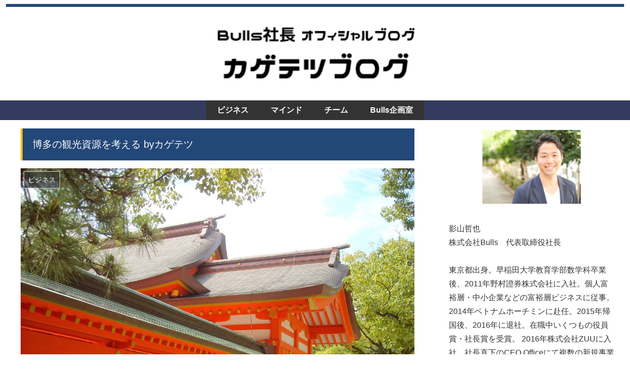

--- FILE ---
content_type: text/html; charset=UTF-8
request_url: https://kagetetsu.com/hakata-tourism-resources/
body_size: 15469
content:
<!doctype html>
<html lang="ja">

<head>
<meta charset="utf-8">
<meta http-equiv="X-UA-Compatible" content="IE=edge">
<meta name="viewport" content="width=device-width, initial-scale=1.0, viewport-fit=cover"/>
  
  


<title>博多の観光資源を考える byカゲテツ | カゲテツブログ</title>
<meta name='robots' content='max-image-preview:large' />

<!-- All in One SEO Pack 3.2.10 によって Michael Torbert の Semper Fi Web Designob_start_detected [-1,-1] -->
<link rel="canonical" href="https://kagetetsu.com/hakata-tourism-resources/" />
<meta property="og:type" content="article" />
<meta property="og:title" content="博多の観光資源を考える byカゲテツ | カゲテツブログ" />
<meta property="og:description" content="博多というと、皆さんなら何を思い浮かべますか？ 「モツ鍋」「博多ラーメン」「うどん」などの、食べ物をあげる人が多いのではないでしょうか。 観光地でいうと、太宰府天満宮とかですかね？ 博多の人に聞いても、皆さん口を揃えて「博多は観光資源がない」と言います。 果たして、これは本当なのでしょうか？ ホテル1件目が博多になりそうということもあり、最近行くことが多いのですが、先日は博多の街を3時間くらい歩き" />
<meta property="og:url" content="https://kagetetsu.com/hakata-tourism-resources/" />
<meta property="og:site_name" content="カゲテツブログ" />
<meta property="og:image" content="https://kagetetsu.com/wp-content/uploads/2019/12/sumiyoshi-shrine-863975_1280-1024x768.jpg" />
<meta property="fb:app_id" content="2391716697581359" />
<meta property="article:published_time" content="2019-12-04T23:00:17Z" />
<meta property="article:modified_time" content="2019-12-05T12:54:08Z" />
<meta property="og:image:secure_url" content="https://kagetetsu.com/wp-content/uploads/2019/12/sumiyoshi-shrine-863975_1280-1024x768.jpg" />
<meta name="twitter:card" content="summary_large_image" />
<meta name="twitter:site" content="@tetsuya_Bulls" />
<meta name="twitter:domain" content="kagetetsu.com" />
<meta name="twitter:title" content="博多の観光資源を考える byカゲテツ | カゲテツブログ" />
<meta name="twitter:description" content="博多というと、皆さんなら何を思い浮かべますか？ 「モツ鍋」「博多ラーメン」「うどん」などの、食べ物をあげる人が多いのではないでしょうか。 観光地でいうと、太宰府天満宮とかですかね？ 博多の人に聞いても、皆さん口を揃えて「博多は観光資源がない」と言います。 果たして、これは本当なのでしょうか？ ホテル1件目が博多になりそうということもあり、最近行くことが多いのですが、先日は博多の街を3時間くらい歩き" />
<meta name="twitter:image" content="https://kagetetsu.com/wp-content/uploads/2019/12/sumiyoshi-shrine-863975_1280-1024x768.jpg" />
			<script >
				window.ga=window.ga||function(){(ga.q=ga.q||[]).push(arguments)};ga.l=+new Date;
				ga('create', 'UA-144644497-1', { 'cookieDomain': 'kagetetsu.com' } );
				// Plugins
				
				ga('send', 'pageview');
			</script>
			<script async src="https://www.google-analytics.com/analytics.js"></script>
			<!-- All in One SEO Pack -->
<link rel='dns-prefetch' href='//ajax.googleapis.com' />
<link rel='dns-prefetch' href='//cdnjs.cloudflare.com' />
<link rel='dns-prefetch' href='//s.w.org' />
<link rel="alternate" type="application/rss+xml" title="カゲテツブログ &raquo; フィード" href="https://kagetetsu.com/feed/" />
<link rel="alternate" type="application/rss+xml" title="カゲテツブログ &raquo; コメントフィード" href="https://kagetetsu.com/comments/feed/" />
<link rel="alternate" type="application/rss+xml" title="カゲテツブログ &raquo; 博多の観光資源を考える byカゲテツ のコメントのフィード" href="https://kagetetsu.com/hakata-tourism-resources/feed/" />
<link rel='stylesheet' id='cocoon-style-css'  href='https://kagetetsu.com/wp-content/themes/cocoon-master/style.css?ver=5.7.14&#038;fver=20191030013459' media='all' />
<link rel='stylesheet' id='cocoon-keyframes-css'  href='https://kagetetsu.com/wp-content/themes/cocoon-master/keyframes.css?ver=5.7.14&#038;fver=20191030013459' media='all' />
<link rel='stylesheet' id='font-awesome-style-css'  href='https://kagetetsu.com/wp-content/themes/cocoon-master/webfonts/fontawesome/css/font-awesome.min.css?ver=5.7.14&#038;fver=20191030013459' media='all' />
<link rel='stylesheet' id='icomoon-style-css'  href='https://kagetetsu.com/wp-content/themes/cocoon-master/webfonts/icomoon/style.css?ver=5.7.14&#038;fver=20191030013459' media='all' />
<link rel='stylesheet' id='baguettebox-style-css'  href='https://kagetetsu.com/wp-content/themes/cocoon-master/plugins/baguettebox/dist/baguetteBox.min.css?ver=5.7.14&#038;fver=20191030013459' media='all' />
<link rel='stylesheet' id='slick-theme-style-css'  href='https://kagetetsu.com/wp-content/themes/cocoon-master/plugins/slick/slick-theme.css?ver=5.7.14&#038;fver=20191030013459' media='all' />
<link rel='stylesheet' id='cocoon-skin-style-css'  href='https://kagetetsu.com/wp-content/themes/cocoon-master/skins/skin-ganchan01/style.css?ver=5.7.14&#038;fver=20191030013459' media='all' />
<style id='cocoon-skin-style-inline-css'>
@media screen and (max-width:480px){.page-body,.menu-content{font-size:14px}}body.public-page{background-color:#fff}#header-container,#header-container .navi,#navi .navi-in>.menu-header .sub-menu{background-color:#fff}.header,.header .site-name-text,#navi .navi-in a,#navi .navi-in a:hover{color:#fff}#header-container .navi,#navi .navi-in>.menu-header .sub-menu{background-color:#333c5e}#navi .navi-in a,#navi .navi-in a:hover{color:#fff}#navi .navi-in a,#navi .navi-in a:hover{color:#fff}#navi .navi-in a:hover{background-color:rgba(255,255,255,.2)}#navi .navi-in>ul>li{width:100px}.appeal .appeal-in{min-height:312px}.main{width:860px}.sidebar{width:376px}@media screen and (max-width:1260px){.wrap{width:auto}.main,.sidebar,.sidebar-left .main,.sidebar-left .sidebar{margin:0 .5%}.main{width:67%}.sidebar{padding:10px;width:30%}.entry-card-thumb{width:38%}.entry-card-content{margin-left:40%}}body::after{content:url(https://kagetetsu.com/wp-content/themes/cocoon-master/lib/analytics/access.php?post_id=1197&post_type=post);visibility:hidden;position:absolute;bottom:0;right:0;width:1px;height:1px;overflow:hidden}.logo-header img{height:160px;width:auto}.logo-header img{width:450px;height:auto}.toc-checkbox{display:none}.toc-content{visibility:hidden;height:0;opacity:.2;transition:all .5s ease-out}.toc-checkbox:checked~.toc-content{visibility:visible;padding-top:.6em;height:100%;opacity:1}.toc-title::after{content:'[開く]';margin-left:.5em;cursor:pointer;font-size:.8em}.toc-title:hover::after{text-decoration:underline}.toc-checkbox:checked+.toc-title::after{content:'[閉じる]'}#respond{display:none}#navi .navi-in>ul>li{width:auto}#navi .navi-in>ul>li>a{padding:0 1.4em}.entry-content>*,.demo .entry-content p{line-height:1.8}.entry-content>*,.demo .entry-content p{margin-top:1.4em;margin-bottom:1.4em}.entry-content>.micro-top{margin-bottom:-1.54em}.entry-content>.micro-balloon{margin-bottom:-1.12em}.entry-content>.micro-bottom{margin-top:-1.54em}.entry-content>.micro-bottom.micro-balloon{margin-top:-1.12em;margin-bottom:1.4em}.blank-box.bb-key-color{border-color:#19448e}.iic-key-color li::before{color:#19448e}.blank-box.bb-tab.bb-key-color::before{background-color:#19448e}.tb-key-color .toggle-button{border:1px solid #19448e;background:#19448e;color:#fff}.tb-key-color .toggle-button::before{color:#ccc}.tb-key-color .toggle-checkbox:checked~.toggle-content{border-color:#19448e}.cb-key-color.caption-box{border-color:#19448e}.cb-key-color .caption-box-label{background-color:#19448e;color:#fff}.tcb-key-color .tab-caption-box-label{background-color:#19448e;color:#fff}.tcb-key-color .tab-caption-box-content{border-color:#19448e}.lb-key-color .label-box-content{border-color:#19448e}.mc-key-color{background-color:#19448e;color:#fff;border:0}.mc-key-color.micro-bottom::after{border-bottom-color:#19448e;border-top-color:transparent}.mc-key-color::before{border-top-color:transparent;border-bottom-color:transparent}.mc-key-color::after{border-top-color:#19448e}.btn-key-color,.btn-wrap.btn-wrap-key-color>a{background-color:#19448e}.has-text-color.has-key-color-color{color:#19448e}.has-background.has-key-color-background-color{background-color:#19448e}.article.page-body,body#tinymce.wp-editor{background-color:#fff}.article.page-body,.editor-post-title__block .editor-post-title__input,body#tinymce.wp-editor{color:#333}div .has-key-color-color{color:#19448e}div .has-key-color-background-color{background-color:#19448e}div .has-red-color{color:#e60033}div .has-red-background-color{background-color:#e60033}div .has-pink-color{color:#e95295}div .has-pink-background-color{background-color:#e95295}div .has-purple-color{color:#884898}div .has-purple-background-color{background-color:#884898}div .has-deep-color{color:#55295b}div .has-deep-background-color{background-color:#55295b}div .has-indigo-color{color:#1e50a2}div .has-indigo-background-color{background-color:#1e50a2}div .has-blue-color{color:#0095d9}div .has-blue-background-color{background-color:#0095d9}div .has-light-blue-color{color:#2ca9e1}div .has-light-blue-background-color{background-color:#2ca9e1}div .has-cyan-color{color:#00a3af}div .has-cyan-background-color{background-color:#00a3af}div .has-teal-color{color:#007b43}div .has-teal-background-color{background-color:#007b43}div .has-green-color{color:#3eb370}div .has-green-background-color{background-color:#3eb370}div .has-light-green-color{color:#8bc34a}div .has-light-green-background-color{background-color:#8bc34a}div .has-lime-color{color:#c3d825}div .has-lime-background-color{background-color:#c3d825}div .has-yellow-color{color:#ffd900}div .has-yellow-background-color{background-color:#ffd900}div .has-amber-color{color:#ffc107}div .has-amber-background-color{background-color:#ffc107}div .has-orange-color{color:#f39800}div .has-orange-background-color{background-color:#f39800}div .has-deep-orange-color{color:#ea5506}div .has-deep-orange-background-color{background-color:#ea5506}div .has-brown-color{color:#954e2a}div .has-brown-background-color{background-color:#954e2a}div .has-grey-color{color:#949495}div .has-grey-background-color{background-color:#949495}div .has-black-color{color:#333}div .has-black-background-color{background-color:#333}div .has-white-color{color:#fff}div .has-white-background-color{background-color:#fff}
</style>
<link rel='stylesheet' id='cocoon-child-style-css'  href='https://kagetetsu.com/wp-content/themes/cocoon-child-master/style.css?ver=5.7.14&#038;fver=20191120053246' media='all' />
<link rel='stylesheet' id='wp-block-library-css'  href='https://kagetetsu.com/wp-includes/css/dist/block-library/style.min.css?ver=5.7.14&#038;fver=20210527050338' media='all' />
<link rel='stylesheet' id='contact-form-7-css'  href='https://kagetetsu.com/wp-content/plugins/contact-form-7/includes/css/styles.css?ver=5.1.4&#038;fver=20190909051607' media='all' />
<link rel='stylesheet' id='tablepress-default-css'  href='https://kagetetsu.com/wp-content/plugins/tablepress/css/default.min.css?ver=1.10&#038;fver=20191120011632' media='all' />
<link rel='shortlink' href='https://kagetetsu.com/?p=1197' />
<!-- Cocoon canonical -->
<link rel="canonical" href="https://kagetetsu.com/hakata-tourism-resources/">
<!-- Cocoon meta description -->
<meta name="description" content="博多というと、皆さんなら何を思い浮かべますか？「モツ鍋」「博多ラーメン」「うどん」などの、食べ物をあげる人が多いのではないでしょうか。観光地でいうと、太宰府天満宮とかですかね？博多の人に聞いても、皆さん口を揃えて「博多は観光資源がない」と言">
<!-- Cocoon meta keywords -->
<meta name="keywords" content="ビジネス">
<!-- Cocoon JSON-LD -->
<script type="application/ld+json">
{
  "@context": "https://schema.org",
  "@type": "Article",
  "mainEntityOfPage":{
    "@type":"WebPage",
    "@id":"https://kagetetsu.com/hakata-tourism-resources/"
  },
  "headline": "博多の観光資源を考える byカゲテツ",
  "image": {
    "@type": "ImageObject",
    "url": "https://kagetetsu.com/wp-content/uploads/2019/12/sumiyoshi-shrine-863975_1280.jpg",
    "width": 1280,
    "height": 960
  },
  "datePublished": "2019-12-05T08:00:17+09:00",
  "dateModified": "2019-12-05T08:00:17+09:00",
  "author": {
    "@type": "Person",
    "name": "shunsuke kurashima"
  },
  "publisher": {
    "@type": "Organization",
    "name": "カゲテツブログ",
    "logo": {
      "@type": "ImageObject",
      "url": "https://kagetetsu.com/wp-content/themes/cocoon-master/images/no-amp-logo.png",
      "width": 206,
      "height": 60
    }
  },
  "description": "博多というと、皆さんなら何を思い浮かべますか？「モツ鍋」「博多ラーメン」「うどん」などの、食べ物をあげる人が多いのではないでしょうか。観光地でいうと、太宰府天満宮とかですかね？博多の人に聞いても、皆さん口を揃えて「博多は観光資源がない」と言…"
}
</script>

<!-- OGP -->
<meta property="og:type" content="article">
<meta property="og:description" content="博多というと、皆さんなら何を思い浮かべますか？「モツ鍋」「博多ラーメン」「うどん」などの、食べ物をあげる人が多いのではないでしょうか。観光地でいうと、太宰府天満宮とかですかね？博多の人に聞いても、皆さん口を揃えて「博多は観光資源がない」と言">
<meta property="og:title" content="博多の観光資源を考える byカゲテツ">
<meta property="og:url" content="https://kagetetsu.com/hakata-tourism-resources/">
<meta property="og:image" content="https://kagetetsu.com/wp-content/uploads/2019/12/sumiyoshi-shrine-863975_1280.jpg">
<meta property="og:site_name" content="カゲテツブログ">
<meta property="og:locale" content="ja_JP">
<meta property="fb:app_id" content="2391716697581359">
<meta property="article:published_time" content="2019-12-05T08:00:17+09:00" />
<meta property="article:modified_time" content="2019-12-05T08:00:17+09:00" />
<meta property="article:section" content="ビジネス">
<!-- /OGP -->

<!-- Twitter Card -->
<meta name="twitter:card" content="summary_large_image">
<meta name="twitter:description" content="博多というと、皆さんなら何を思い浮かべますか？「モツ鍋」「博多ラーメン」「うどん」などの、食べ物をあげる人が多いのではないでしょうか。観光地でいうと、太宰府天満宮とかですかね？博多の人に聞いても、皆さん口を揃えて「博多は観光資源がない」と言">
<meta name="twitter:title" content="博多の観光資源を考える byカゲテツ">
<meta name="twitter:url" content="https://kagetetsu.com/hakata-tourism-resources/">
<meta name="twitter:image" content="https://kagetetsu.com/wp-content/uploads/2019/12/sumiyoshi-shrine-863975_1280.jpg">
<meta name="twitter:domain" content="kagetetsu.com">
<!-- /Twitter Card -->
<link rel="icon" href="https://kagetetsu.com/wp-content/uploads/2019/09/favicon.ico" sizes="32x32" />
<link rel="icon" href="https://kagetetsu.com/wp-content/uploads/2019/09/favicon.ico" sizes="192x192" />
<link rel="apple-touch-icon" href="https://kagetetsu.com/wp-content/uploads/2019/09/favicon.ico" />
<meta name="msapplication-TileImage" content="https://kagetetsu.com/wp-content/uploads/2019/09/favicon.ico" />
		<style id="wp-custom-css">
			.aligncenter {
    display: block;
    margin-right: auto;
    margin-left: auto;
    width: 100vw;
}

.logo-image {
    padding: 0px 0;
    font-size: inherit;
}
  .content {
    margin-top: 0px;
  }

.entry-title, .archive-title {
    font-size: 20px;
    margin: 16px 0;
    line-height: 1.3;
}

h1.timeline-Header-title {
    font-size: 14px;
    font-weight: 300;
    line-height: 24px;
    color: #292F33;
}
		</style>
		


<script>
	// document.addEventListener('DOMContentLoaded', function() {
	// 	if ('serviceWorker' in navigator) {
	// 		navigator.serviceWorker.getRegistration()
	// 			.then(registration => {
	// 				registration.unregister();
	// 		})
	// 	}
	// }, false);
</script>


</head>

<body class="post-template-default single single-post postid-1197 single-format-standard public-page page-body categoryid-9 ff-hiragino fz-16px fw-400 hlt-center-logo-wrap ect-entry-card-wrap rect-entry-card-wrap no-scrollable-sidebar no-scrollable-main sidebar-right mblt-none scrollable-mobile-buttons author-guest no-sp-snippet elementor-default" itemscope itemtype="https://schema.org/WebPage">






<div id="container" class="container cf">
  
<div id="header-container" class="header-container">
  <div class="header-container-in hlt-center-logo cl-slim">
    <header id="header" class="header cf" itemscope itemtype="https://schema.org/WPHeader">

      <div id="header-in" class="header-in wrap cf" itemscope itemtype="https://schema.org/WebSite">

        
<div class="tagline" itemprop="alternativeHeadline"></div>

        
        <div class="logo logo-header logo-image"><a href="https://kagetetsu.com/" class="site-name site-name-text-link" itemprop="url"><span class="site-name-text" itemprop="name about"><img class="site-logo-image header-site-logo-image" src="https://kagetetsu.com/wp-content/uploads/2019/06/透明文字.png" alt="カゲテツブログ" width="450" height="160"></span></a></div>
        
        
      </div>

    </header>

    <!-- Navigation -->
<nav id="navi" class="navi cf" itemscope itemtype="https://schema.org/SiteNavigationElement">
  <div id="navi-in" class="navi-in wrap cf">
    <ul id="menu-%e3%83%98%e3%83%83%e3%83%80%e3%83%bc%e3%83%a1%e3%83%8b%e3%83%a5%e3%83%bc" class="menu-header"><li id="menu-item-593" class="menu-item menu-item-type-taxonomy menu-item-object-category current-post-ancestor current-menu-parent current-post-parent"><a href="https://kagetetsu.com/category/business/"><div class="caption-wrap"><div class="item-label">ビジネス</div></div></a></li>
<li id="menu-item-594" class="menu-item menu-item-type-taxonomy menu-item-object-category"><a href="https://kagetetsu.com/category/mind/"><div class="caption-wrap"><div class="item-label">マインド</div></div></a></li>
<li id="menu-item-595" class="menu-item menu-item-type-taxonomy menu-item-object-category"><a href="https://kagetetsu.com/category/team/"><div class="caption-wrap"><div class="item-label">チーム</div></div></a></li>
<li id="menu-item-1152" class="menu-item menu-item-type-post_type menu-item-object-page"><a href="https://kagetetsu.com/onlinesalon/"><div class="caption-wrap"><div class="item-label">Bulls企画室</div></div></a></li>
</ul>    <ul id="menu-%e3%83%98%e3%83%83%e3%83%80%e3%83%bc%e3%83%a1%e3%83%8b%e3%83%a5%e3%83%bc-1" class="menu-mobile"><li id="menu-item-593" class="menu-item menu-item-type-taxonomy menu-item-object-category current-post-ancestor current-menu-parent current-post-parent"><a href="https://kagetetsu.com/category/business/"><div class="caption-wrap"><div class="item-label">ビジネス</div></div></a></li>
<li id="menu-item-594" class="menu-item menu-item-type-taxonomy menu-item-object-category"><a href="https://kagetetsu.com/category/mind/"><div class="caption-wrap"><div class="item-label">マインド</div></div></a></li>
<li id="menu-item-595" class="menu-item menu-item-type-taxonomy menu-item-object-category"><a href="https://kagetetsu.com/category/team/"><div class="caption-wrap"><div class="item-label">チーム</div></div></a></li>
<li id="menu-item-1152" class="menu-item menu-item-type-post_type menu-item-object-page"><a href="https://kagetetsu.com/onlinesalon/"><div class="caption-wrap"><div class="item-label">Bulls企画室</div></div></a></li>
</ul>  </div><!-- /#navi-in -->
</nav>
<!-- /Navigation -->
  </div><!-- /.header-container-in -->
</div><!-- /.header-container -->

  
  

  


  
  
  
  
  
  <div id="content" class="content cf">

    <div id="content-in" class="content-in wrap">

        <main id="main" class="main" itemscope itemtype="https://schema.org/Blog">



<article id="post-1197" class="article post-1197 post type-post status-publish format-standard has-post-thumbnail hentry category-business-post" itemscope="itemscope" itemprop="blogPost" itemtype="https://schema.org/BlogPosting">
  
      
      
      
      <header class="article-header entry-header">
        <h1 class="entry-title" itemprop="headline">
          博多の観光資源を考える byカゲテツ        </h1>

        
        
        
        
        <div class="eye-catch-wrap">
<figure class="eye-catch" itemprop="image" itemscope itemtype="https://schema.org/ImageObject">
  <img width="1280" height="960" src="https://kagetetsu.com/wp-content/uploads/2019/12/sumiyoshi-shrine-863975_1280.jpg" class="attachment-1280x960 size-1280x960 eye-catch-image wp-post-image" alt="" loading="lazy" srcset="https://kagetetsu.com/wp-content/uploads/2019/12/sumiyoshi-shrine-863975_1280.jpg 1280w, https://kagetetsu.com/wp-content/uploads/2019/12/sumiyoshi-shrine-863975_1280-300x225.jpg 300w, https://kagetetsu.com/wp-content/uploads/2019/12/sumiyoshi-shrine-863975_1280-1024x768.jpg 1024w, https://kagetetsu.com/wp-content/uploads/2019/12/sumiyoshi-shrine-863975_1280-768x576.jpg 768w" sizes="(max-width: 1280px) 100vw, 1280px" />  <meta itemprop="url" content="https://kagetetsu.com/wp-content/uploads/2019/12/sumiyoshi-shrine-863975_1280.jpg">
  <meta itemprop="width" content="1280">
  <meta itemprop="height" content="960">
  <span class="cat-label cat-label-9">ビジネス</span></figure>
</div>

        

        <div class="date-tags">
  <span class="post-date"><time class="entry-date date published updated" datetime="2019-12-05T08:00:17+09:00" itemprop="datePublished dateModified">2019.12.05</time></span>
  </div>

        
         
        
        
      </header>

      <div class="entry-content cf" itemprop="mainEntityOfPage">
      <p><span data-sheets-value="{&quot;1&quot;:2,&quot;2&quot;:&quot;博多というと皆さん何を思い浮かべるでしょうか？\n多分、モツ鍋、博多ラーメン、うどんなどの食べ物を思い浮かべる人がおおいのではないでしょうか。\n観光地でいうと、太宰府天満宮とかですかね？\n\n博多の人に聞いても皆さん口を揃えて、「博多は観光資源がない」といいます。\n果たしてこれは、本当なのでしょうか？\n僕は、ホテル1件目が博多になりそうということもあり、最近は博多にいることが多いのですが、先日は、僕は博多を3時間感くらい歩きました。\nその中で感じたのは、博多は観光資源に溢れています。\n\n今日は、その観光資源にについて書いていきたいと思います。&quot;}" data-sheets-userformat="{&quot;2&quot;:957,&quot;3&quot;:{&quot;1&quot;:0},&quot;5&quot;:{&quot;1&quot;:[{&quot;1&quot;:2,&quot;2&quot;:0,&quot;5&quot;:[null,2,0]},{&quot;1&quot;:0,&quot;2&quot;:0,&quot;3&quot;:3},{&quot;1&quot;:1,&quot;2&quot;:0,&quot;4&quot;:1}]},&quot;6&quot;:{&quot;1&quot;:[{&quot;1&quot;:2,&quot;2&quot;:0,&quot;5&quot;:[null,2,0]},{&quot;1&quot;:0,&quot;2&quot;:0,&quot;3&quot;:3},{&quot;1&quot;:1,&quot;2&quot;:0,&quot;4&quot;:1}]},&quot;7&quot;:{&quot;1&quot;:[{&quot;1&quot;:2,&quot;2&quot;:0,&quot;5&quot;:[null,2,0]},{&quot;1&quot;:0,&quot;2&quot;:0,&quot;3&quot;:3},{&quot;1&quot;:1,&quot;2&quot;:0,&quot;4&quot;:1}]},&quot;8&quot;:{&quot;1&quot;:[{&quot;1&quot;:2,&quot;2&quot;:0,&quot;5&quot;:[null,2,0]},{&quot;1&quot;:0,&quot;2&quot;:0,&quot;3&quot;:3},{&quot;1&quot;:1,&quot;2&quot;:0,&quot;4&quot;:1}]},&quot;10&quot;:0,&quot;11&quot;:4,&quot;12&quot;:0}">博多というと、</span><span data-sheets-value="{&quot;1&quot;:2,&quot;2&quot;:&quot;博多というと皆さん何を思い浮かべるでしょうか？\n多分、モツ鍋、博多ラーメン、うどんなどの食べ物を思い浮かべる人がおおいのではないでしょうか。\n観光地でいうと、太宰府天満宮とかですかね？\n\n博多の人に聞いても皆さん口を揃えて、「博多は観光資源がない」といいます。\n果たしてこれは、本当なのでしょうか？\n僕は、ホテル1件目が博多になりそうということもあり、最近は博多にいることが多いのですが、先日は、僕は博多を3時間感くらい歩きました。\nその中で感じたのは、博多は観光資源に溢れています。\n\n今日は、その観光資源にについて書いていきたいと思います。&quot;}" data-sheets-userformat="{&quot;2&quot;:957,&quot;3&quot;:{&quot;1&quot;:0},&quot;5&quot;:{&quot;1&quot;:[{&quot;1&quot;:2,&quot;2&quot;:0,&quot;5&quot;:[null,2,0]},{&quot;1&quot;:0,&quot;2&quot;:0,&quot;3&quot;:3},{&quot;1&quot;:1,&quot;2&quot;:0,&quot;4&quot;:1}]},&quot;6&quot;:{&quot;1&quot;:[{&quot;1&quot;:2,&quot;2&quot;:0,&quot;5&quot;:[null,2,0]},{&quot;1&quot;:0,&quot;2&quot;:0,&quot;3&quot;:3},{&quot;1&quot;:1,&quot;2&quot;:0,&quot;4&quot;:1}]},&quot;7&quot;:{&quot;1&quot;:[{&quot;1&quot;:2,&quot;2&quot;:0,&quot;5&quot;:[null,2,0]},{&quot;1&quot;:0,&quot;2&quot;:0,&quot;3&quot;:3},{&quot;1&quot;:1,&quot;2&quot;:0,&quot;4&quot;:1}]},&quot;8&quot;:{&quot;1&quot;:[{&quot;1&quot;:2,&quot;2&quot;:0,&quot;5&quot;:[null,2,0]},{&quot;1&quot;:0,&quot;2&quot;:0,&quot;3&quot;:3},{&quot;1&quot;:1,&quot;2&quot;:0,&quot;4&quot;:1}]},&quot;10&quot;:0,&quot;11&quot;:4,&quot;12&quot;:0}">皆さんなら何を思い浮かべますか？<br />
「モツ鍋」「</span><span data-sheets-value="{&quot;1&quot;:2,&quot;2&quot;:&quot;博多というと皆さん何を思い浮かべるでしょうか？\n多分、モツ鍋、博多ラーメン、うどんなどの食べ物を思い浮かべる人がおおいのではないでしょうか。\n観光地でいうと、太宰府天満宮とかですかね？\n\n博多の人に聞いても皆さん口を揃えて、「博多は観光資源がない」といいます。\n果たしてこれは、本当なのでしょうか？\n僕は、ホテル1件目が博多になりそうということもあり、最近は博多にいることが多いのですが、先日は、僕は博多を3時間感くらい歩きました。\nその中で感じたのは、博多は観光資源に溢れています。\n\n今日は、その観光資源にについて書いていきたいと思います。&quot;}" data-sheets-userformat="{&quot;2&quot;:957,&quot;3&quot;:{&quot;1&quot;:0},&quot;5&quot;:{&quot;1&quot;:[{&quot;1&quot;:2,&quot;2&quot;:0,&quot;5&quot;:[null,2,0]},{&quot;1&quot;:0,&quot;2&quot;:0,&quot;3&quot;:3},{&quot;1&quot;:1,&quot;2&quot;:0,&quot;4&quot;:1}]},&quot;6&quot;:{&quot;1&quot;:[{&quot;1&quot;:2,&quot;2&quot;:0,&quot;5&quot;:[null,2,0]},{&quot;1&quot;:0,&quot;2&quot;:0,&quot;3&quot;:3},{&quot;1&quot;:1,&quot;2&quot;:0,&quot;4&quot;:1}]},&quot;7&quot;:{&quot;1&quot;:[{&quot;1&quot;:2,&quot;2&quot;:0,&quot;5&quot;:[null,2,0]},{&quot;1&quot;:0,&quot;2&quot;:0,&quot;3&quot;:3},{&quot;1&quot;:1,&quot;2&quot;:0,&quot;4&quot;:1}]},&quot;8&quot;:{&quot;1&quot;:[{&quot;1&quot;:2,&quot;2&quot;:0,&quot;5&quot;:[null,2,0]},{&quot;1&quot;:0,&quot;2&quot;:0,&quot;3&quot;:3},{&quot;1&quot;:1,&quot;2&quot;:0,&quot;4&quot;:1}]},&quot;10&quot;:0,&quot;11&quot;:4,&quot;12&quot;:0}">博多ラーメン」「うどん」などの、食べ物をあげる人が多いのではないでしょうか。<br />
観光地でいうと、太宰府天満宮とかですかね？</span></p>
<p>博多の人に聞いても、皆さん口を揃えて「博多は観光資源がない」と言います。<br />
果たして、これは本当なのでしょうか？<br />
ホテル1件目が博多になりそうということもあり、最近行くことが多いのですが、先日は博多の街を3時間くらい歩きました。<br />
その中で感じたことは、「博多は観光資源に溢れている」ということです。</p>
<p>今日は、その観光資源について書きたいと思います。</p>
<p><span data-sheets-value="{&quot;1&quot;:2,&quot;2&quot;:&quot;観光資源には、大きく分けて2つあると考えてます。\n\n・モノ\n・コト\n\nです。\nこれは、勝手に僕が考えていることなのですが、モノは、神社やテーマパークなど具体的な観光地やエンタメです。コトは食事やイベントなど決まった形がなかったり、博多ラーメンの様に色々なお店があり、抽象化したものです。&quot;}" data-sheets-userformat="{&quot;2&quot;:957,&quot;3&quot;:{&quot;1&quot;:0},&quot;5&quot;:{&quot;1&quot;:[{&quot;1&quot;:2,&quot;2&quot;:0,&quot;5&quot;:[null,2,0]},{&quot;1&quot;:0,&quot;2&quot;:0,&quot;3&quot;:3},{&quot;1&quot;:1,&quot;2&quot;:0,&quot;4&quot;:1}]},&quot;6&quot;:{&quot;1&quot;:[{&quot;1&quot;:2,&quot;2&quot;:0,&quot;5&quot;:[null,2,0]},{&quot;1&quot;:0,&quot;2&quot;:0,&quot;3&quot;:3},{&quot;1&quot;:1,&quot;2&quot;:0,&quot;4&quot;:1}]},&quot;7&quot;:{&quot;1&quot;:[{&quot;1&quot;:2,&quot;2&quot;:0,&quot;5&quot;:[null,2,0]},{&quot;1&quot;:0,&quot;2&quot;:0,&quot;3&quot;:3},{&quot;1&quot;:1,&quot;2&quot;:0,&quot;4&quot;:1}]},&quot;8&quot;:{&quot;1&quot;:[{&quot;1&quot;:2,&quot;2&quot;:0,&quot;5&quot;:[null,2,0]},{&quot;1&quot;:0,&quot;2&quot;:0,&quot;3&quot;:3},{&quot;1&quot;:1,&quot;2&quot;:0,&quot;4&quot;:1}]},&quot;10&quot;:0,&quot;11&quot;:4,&quot;12&quot;:0}">観光資源には、大きく分けて2つあると考えています。</span></p>
<ul>
<li>モノ</li>
<li>コト</li>
</ul>
<p>です。<br />
これは僕の考えですが、「モノ」は、神社やテーマパークなど具体的な観光地やエンタメです。「コト」は、食事やイベントなどで決まった形は無く、“博多ラーメン”のように様々なお店があり、抽象化されたものです。</p>
<p><span data-sheets-value="{&quot;1&quot;:2,&quot;2&quot;:&quot;多くの人が博多の「コト」の話しかしていない状況だと思います。\nモノには、大きく分けて現在のもの、歴史が関わるものの2つに分かれると考えています。\n\n例えば、自然(歴史)の話をすると、沖縄に住んでいる人からすると海がきれいなこと、星がきれいなことは当たり前で、多分昔は観光資源と認識できたおらず、徐々に認識していき、いまでは完全に観光資源として活用しています。\n青の洞窟・ナイトカヌーなども徐々に観光資源としての地位を確立してきました。\nその他、京都の町並みとかは歴史が関わるものの代表例ですね。\n\n逆に現代のものはディズニーランド、USJなどです。\n\n現在、モノの観光資源がないと思っている地域で、現代のモノを持ってくるのはハードルが高いと思いますが、歴史が関わるモノは多分見つかるのではないかと思います。\n\nそれを踏まえ、博多を見てましょう。\n博多には福岡城跡があります。\n福岡城は、あの黒田官兵衛が関わっており、博多は黒田家がおさめていた土地で、実は非常に黒田官兵衛と馴染みが深い土地です。\nまた、博多には多くの立派な寺院があります。\n住吉神社を始めとして、立派な神社が数多く存在します。\nその他に金印が見つかった志賀島があり、そこからの海や博多の方を見るととてもキレイな景色が広がっています。\n最後には、海と都市の距離が非常に近く百道浜など非常に雰囲気のいい海辺が広がってます。&quot;}" data-sheets-userformat="{&quot;2&quot;:957,&quot;3&quot;:{&quot;1&quot;:0},&quot;5&quot;:{&quot;1&quot;:[{&quot;1&quot;:2,&quot;2&quot;:0,&quot;5&quot;:[null,2,0]},{&quot;1&quot;:0,&quot;2&quot;:0,&quot;3&quot;:3},{&quot;1&quot;:1,&quot;2&quot;:0,&quot;4&quot;:1}]},&quot;6&quot;:{&quot;1&quot;:[{&quot;1&quot;:2,&quot;2&quot;:0,&quot;5&quot;:[null,2,0]},{&quot;1&quot;:0,&quot;2&quot;:0,&quot;3&quot;:3},{&quot;1&quot;:1,&quot;2&quot;:0,&quot;4&quot;:1}]},&quot;7&quot;:{&quot;1&quot;:[{&quot;1&quot;:2,&quot;2&quot;:0,&quot;5&quot;:[null,2,0]},{&quot;1&quot;:0,&quot;2&quot;:0,&quot;3&quot;:3},{&quot;1&quot;:1,&quot;2&quot;:0,&quot;4&quot;:1}]},&quot;8&quot;:{&quot;1&quot;:[{&quot;1&quot;:2,&quot;2&quot;:0,&quot;5&quot;:[null,2,0]},{&quot;1&quot;:0,&quot;2&quot;:0,&quot;3&quot;:3},{&quot;1&quot;:1,&quot;2&quot;:0,&quot;4&quot;:1}]},&quot;10&quot;:0,&quot;11&quot;:4,&quot;12&quot;:0}">さらに「モノ」を分けてみると</span></p>
<ul>
<li><span data-sheets-value="{&quot;1&quot;:2,&quot;2&quot;:&quot;多くの人が博多の「コト」の話しかしていない状況だと思います。\nモノには、大きく分けて現在のもの、歴史が関わるものの2つに分かれると考えています。\n\n例えば、自然(歴史)の話をすると、沖縄に住んでいる人からすると海がきれいなこと、星がきれいなことは当たり前で、多分昔は観光資源と認識できたおらず、徐々に認識していき、いまでは完全に観光資源として活用しています。\n青の洞窟・ナイトカヌーなども徐々に観光資源としての地位を確立してきました。\nその他、京都の町並みとかは歴史が関わるものの代表例ですね。\n\n逆に現代のものはディズニーランド、USJなどです。\n\n現在、モノの観光資源がないと思っている地域で、現代のモノを持ってくるのはハードルが高いと思いますが、歴史が関わるモノは多分見つかるのではないかと思います。\n\nそれを踏まえ、博多を見てましょう。\n博多には福岡城跡があります。\n福岡城は、あの黒田官兵衛が関わっており、博多は黒田家がおさめていた土地で、実は非常に黒田官兵衛と馴染みが深い土地です。\nまた、博多には多くの立派な寺院があります。\n住吉神社を始めとして、立派な神社が数多く存在します。\nその他に金印が見つかった志賀島があり、そこからの海や博多の方を見るととてもキレイな景色が広がっています。\n最後には、海と都市の距離が非常に近く百道浜など非常に雰囲気のいい海辺が広がってます。&quot;}" data-sheets-userformat="{&quot;2&quot;:957,&quot;3&quot;:{&quot;1&quot;:0},&quot;5&quot;:{&quot;1&quot;:[{&quot;1&quot;:2,&quot;2&quot;:0,&quot;5&quot;:[null,2,0]},{&quot;1&quot;:0,&quot;2&quot;:0,&quot;3&quot;:3},{&quot;1&quot;:1,&quot;2&quot;:0,&quot;4&quot;:1}]},&quot;6&quot;:{&quot;1&quot;:[{&quot;1&quot;:2,&quot;2&quot;:0,&quot;5&quot;:[null,2,0]},{&quot;1&quot;:0,&quot;2&quot;:0,&quot;3&quot;:3},{&quot;1&quot;:1,&quot;2&quot;:0,&quot;4&quot;:1}]},&quot;7&quot;:{&quot;1&quot;:[{&quot;1&quot;:2,&quot;2&quot;:0,&quot;5&quot;:[null,2,0]},{&quot;1&quot;:0,&quot;2&quot;:0,&quot;3&quot;:3},{&quot;1&quot;:1,&quot;2&quot;:0,&quot;4&quot;:1}]},&quot;8&quot;:{&quot;1&quot;:[{&quot;1&quot;:2,&quot;2&quot;:0,&quot;5&quot;:[null,2,0]},{&quot;1&quot;:0,&quot;2&quot;:0,&quot;3&quot;:3},{&quot;1&quot;:1,&quot;2&quot;:0,&quot;4&quot;:1}]},&quot;10&quot;:0,&quot;11&quot;:4,&quot;12&quot;:0}">過去の「歴史が関わるモノ」</span></li>
<li><span data-sheets-value="{&quot;1&quot;:2,&quot;2&quot;:&quot;多くの人が博多の「コト」の話しかしていない状況だと思います。\nモノには、大きく分けて現在のもの、歴史が関わるものの2つに分かれると考えています。\n\n例えば、自然(歴史)の話をすると、沖縄に住んでいる人からすると海がきれいなこと、星がきれいなことは当たり前で、多分昔は観光資源と認識できたおらず、徐々に認識していき、いまでは完全に観光資源として活用しています。\n青の洞窟・ナイトカヌーなども徐々に観光資源としての地位を確立してきました。\nその他、京都の町並みとかは歴史が関わるものの代表例ですね。\n\n逆に現代のものはディズニーランド、USJなどです。\n\n現在、モノの観光資源がないと思っている地域で、現代のモノを持ってくるのはハードルが高いと思いますが、歴史が関わるモノは多分見つかるのではないかと思います。\n\nそれを踏まえ、博多を見てましょう。\n博多には福岡城跡があります。\n福岡城は、あの黒田官兵衛が関わっており、博多は黒田家がおさめていた土地で、実は非常に黒田官兵衛と馴染みが深い土地です。\nまた、博多には多くの立派な寺院があります。\n住吉神社を始めとして、立派な神社が数多く存在します。\nその他に金印が見つかった志賀島があり、そこからの海や博多の方を見るととてもキレイな景色が広がっています。\n最後には、海と都市の距離が非常に近く百道浜など非常に雰囲気のいい海辺が広がってます。&quot;}" data-sheets-userformat="{&quot;2&quot;:957,&quot;3&quot;:{&quot;1&quot;:0},&quot;5&quot;:{&quot;1&quot;:[{&quot;1&quot;:2,&quot;2&quot;:0,&quot;5&quot;:[null,2,0]},{&quot;1&quot;:0,&quot;2&quot;:0,&quot;3&quot;:3},{&quot;1&quot;:1,&quot;2&quot;:0,&quot;4&quot;:1}]},&quot;6&quot;:{&quot;1&quot;:[{&quot;1&quot;:2,&quot;2&quot;:0,&quot;5&quot;:[null,2,0]},{&quot;1&quot;:0,&quot;2&quot;:0,&quot;3&quot;:3},{&quot;1&quot;:1,&quot;2&quot;:0,&quot;4&quot;:1}]},&quot;7&quot;:{&quot;1&quot;:[{&quot;1&quot;:2,&quot;2&quot;:0,&quot;5&quot;:[null,2,0]},{&quot;1&quot;:0,&quot;2&quot;:0,&quot;3&quot;:3},{&quot;1&quot;:1,&quot;2&quot;:0,&quot;4&quot;:1}]},&quot;8&quot;:{&quot;1&quot;:[{&quot;1&quot;:2,&quot;2&quot;:0,&quot;5&quot;:[null,2,0]},{&quot;1&quot;:0,&quot;2&quot;:0,&quot;3&quot;:3},{&quot;1&quot;:1,&quot;2&quot;:0,&quot;4&quot;:1}]},&quot;10&quot;:0,&quot;11&quot;:4,&quot;12&quot;:0}">エンタメ要素のつよい「現代のモノ」</span></li>
</ul>
<p><span data-sheets-value="{&quot;1&quot;:2,&quot;2&quot;:&quot;多くの人が博多の「コト」の話しかしていない状況だと思います。\nモノには、大きく分けて現在のもの、歴史が関わるものの2つに分かれると考えています。\n\n例えば、自然(歴史)の話をすると、沖縄に住んでいる人からすると海がきれいなこと、星がきれいなことは当たり前で、多分昔は観光資源と認識できたおらず、徐々に認識していき、いまでは完全に観光資源として活用しています。\n青の洞窟・ナイトカヌーなども徐々に観光資源としての地位を確立してきました。\nその他、京都の町並みとかは歴史が関わるものの代表例ですね。\n\n逆に現代のものはディズニーランド、USJなどです。\n\n現在、モノの観光資源がないと思っている地域で、現代のモノを持ってくるのはハードルが高いと思いますが、歴史が関わるモノは多分見つかるのではないかと思います。\n\nそれを踏まえ、博多を見てましょう。\n博多には福岡城跡があります。\n福岡城は、あの黒田官兵衛が関わっており、博多は黒田家がおさめていた土地で、実は非常に黒田官兵衛と馴染みが深い土地です。\nまた、博多には多くの立派な寺院があります。\n住吉神社を始めとして、立派な神社が数多く存在します。\nその他に金印が見つかった志賀島があり、そこからの海や博多の方を見るととてもキレイな景色が広がっています。\n最後には、海と都市の距離が非常に近く百道浜など非常に雰囲気のいい海辺が広がってます。&quot;}" data-sheets-userformat="{&quot;2&quot;:957,&quot;3&quot;:{&quot;1&quot;:0},&quot;5&quot;:{&quot;1&quot;:[{&quot;1&quot;:2,&quot;2&quot;:0,&quot;5&quot;:[null,2,0]},{&quot;1&quot;:0,&quot;2&quot;:0,&quot;3&quot;:3},{&quot;1&quot;:1,&quot;2&quot;:0,&quot;4&quot;:1}]},&quot;6&quot;:{&quot;1&quot;:[{&quot;1&quot;:2,&quot;2&quot;:0,&quot;5&quot;:[null,2,0]},{&quot;1&quot;:0,&quot;2&quot;:0,&quot;3&quot;:3},{&quot;1&quot;:1,&quot;2&quot;:0,&quot;4&quot;:1}]},&quot;7&quot;:{&quot;1&quot;:[{&quot;1&quot;:2,&quot;2&quot;:0,&quot;5&quot;:[null,2,0]},{&quot;1&quot;:0,&quot;2&quot;:0,&quot;3&quot;:3},{&quot;1&quot;:1,&quot;2&quot;:0,&quot;4&quot;:1}]},&quot;8&quot;:{&quot;1&quot;:[{&quot;1&quot;:2,&quot;2&quot;:0,&quot;5&quot;:[null,2,0]},{&quot;1&quot;:0,&quot;2&quot;:0,&quot;3&quot;:3},{&quot;1&quot;:1,&quot;2&quot;:0,&quot;4&quot;:1}]},&quot;10&quot;:0,&quot;11&quot;:4,&quot;12&quot;:0}">の2つに分かれると考えます。<br />
</span>例えば「歴史が関わるモノ」の話をすると、沖縄は昔から海や星がきれいで、現地に住んでいる人にとっては、それは当たり前でした。そのため、昔は海や星を観光資源と認識しておらず、徐々に気づき、今では盛大に観光資源として活用しています。<br />
「青の洞窟」や「ナイトカヌー」なども、徐々に観光資源としての地位を確立してきました。<br />
他にも、京都の町並みは「歴史が関わるモノ」の代表例ですね。</p>
<p>逆に「現代のモノ」は、ディズニーランドやUSJなどです。</p>
<p>現在、「モノ」の観光資源が少ないと思っている地域で、「現代のモノ」を持ってくるのはハードルが高いですが、「歴史が関わるモノ」は見つかるのではないかと思います。</p>
<p>それを踏まえ、博多を見てみましょう。<br />
博多を語るときは、多くの人が食べ物などの「コト」の部分を話す気がします。<br />
そこで「歴史が関わるモノ」に目を向けてみましょう。<br />
博多には福岡城跡があります。<br />
福岡城は、あの“黒田官兵衛”との関りがあります。博多は黒田家がおさめていた土地だそうです。<br />
また、博多には住吉神社を始めとして、多くの立派な寺社があります。<br />
その他にも金印が見つかった志賀島があり、そこから見る”海“や”博多の街“の景色もとても綺麗です。<br />
博多は海と都市の距離が非常に近く、百道浜などは雰囲気のいい海辺が広がっています。</p>
<p><span data-sheets-value="{&quot;1&quot;:2,&quot;2&quot;:&quot;この様に多くのモノの観光資源を有しているのが博多だと思います。\nなので、まずこれが観光資源なんだという認識を持つことが大切です。\n今日は、観光資源について書いていきましたが、今度は観光(ツーリズム)について、僕が考えていることを書いていきたいと思います。\n観光資源についても、観光についてもまだまだ解像度が高くないので、勉強していこうと思ってます。\n以上、影山からでした。&quot;}" data-sheets-userformat="{&quot;2&quot;:957,&quot;3&quot;:{&quot;1&quot;:0},&quot;5&quot;:{&quot;1&quot;:[{&quot;1&quot;:2,&quot;2&quot;:0,&quot;5&quot;:[null,2,0]},{&quot;1&quot;:0,&quot;2&quot;:0,&quot;3&quot;:3},{&quot;1&quot;:1,&quot;2&quot;:0,&quot;4&quot;:1}]},&quot;6&quot;:{&quot;1&quot;:[{&quot;1&quot;:2,&quot;2&quot;:0,&quot;5&quot;:[null,2,0]},{&quot;1&quot;:0,&quot;2&quot;:0,&quot;3&quot;:3},{&quot;1&quot;:1,&quot;2&quot;:0,&quot;4&quot;:1}]},&quot;7&quot;:{&quot;1&quot;:[{&quot;1&quot;:2,&quot;2&quot;:0,&quot;5&quot;:[null,2,0]},{&quot;1&quot;:0,&quot;2&quot;:0,&quot;3&quot;:3},{&quot;1&quot;:1,&quot;2&quot;:0,&quot;4&quot;:1}]},&quot;8&quot;:{&quot;1&quot;:[{&quot;1&quot;:2,&quot;2&quot;:0,&quot;5&quot;:[null,2,0]},{&quot;1&quot;:0,&quot;2&quot;:0,&quot;3&quot;:3},{&quot;1&quot;:1,&quot;2&quot;:0,&quot;4&quot;:1}]},&quot;10&quot;:0,&quot;11&quot;:4,&quot;12&quot;:0}">この様に、多くの「</span><span data-sheets-value="{&quot;1&quot;:2,&quot;2&quot;:&quot;この様に多くのモノの観光資源を有しているのが博多だと思います。\nなので、まずこれが観光資源なんだという認識を持つことが大切です。\n今日は、観光資源について書いていきましたが、今度は観光(ツーリズム)について、僕が考えていることを書いていきたいと思います。\n観光資源についても、観光についてもまだまだ解像度が高くないので、勉強していこうと思ってます。\n以上、影山からでした。&quot;}" data-sheets-userformat="{&quot;2&quot;:957,&quot;3&quot;:{&quot;1&quot;:0},&quot;5&quot;:{&quot;1&quot;:[{&quot;1&quot;:2,&quot;2&quot;:0,&quot;5&quot;:[null,2,0]},{&quot;1&quot;:0,&quot;2&quot;:0,&quot;3&quot;:3},{&quot;1&quot;:1,&quot;2&quot;:0,&quot;4&quot;:1}]},&quot;6&quot;:{&quot;1&quot;:[{&quot;1&quot;:2,&quot;2&quot;:0,&quot;5&quot;:[null,2,0]},{&quot;1&quot;:0,&quot;2&quot;:0,&quot;3&quot;:3},{&quot;1&quot;:1,&quot;2&quot;:0,&quot;4&quot;:1}]},&quot;7&quot;:{&quot;1&quot;:[{&quot;1&quot;:2,&quot;2&quot;:0,&quot;5&quot;:[null,2,0]},{&quot;1&quot;:0,&quot;2&quot;:0,&quot;3&quot;:3},{&quot;1&quot;:1,&quot;2&quot;:0,&quot;4&quot;:1}]},&quot;8&quot;:{&quot;1&quot;:[{&quot;1&quot;:2,&quot;2&quot;:0,&quot;5&quot;:[null,2,0]},{&quot;1&quot;:0,&quot;2&quot;:0,&quot;3&quot;:3},{&quot;1&quot;:1,&quot;2&quot;:0,&quot;4&quot;:1}]},&quot;10&quot;:0,&quot;11&quot;:4,&quot;12&quot;:0}">モノ」の観光資源を有しているのが『博多』だと思います。<br />
なので、まず皆がこれらを「観光資源なんだ！」と認識を持つことが大切です。<br />
</span></p>
<p><span data-sheets-value="{&quot;1&quot;:2,&quot;2&quot;:&quot;この様に多くのモノの観光資源を有しているのが博多だと思います。\nなので、まずこれが観光資源なんだという認識を持つことが大切です。\n今日は、観光資源について書いていきましたが、今度は観光(ツーリズム)について、僕が考えていることを書いていきたいと思います。\n観光資源についても、観光についてもまだまだ解像度が高くないので、勉強していこうと思ってます。\n以上、影山からでした。&quot;}" data-sheets-userformat="{&quot;2&quot;:957,&quot;3&quot;:{&quot;1&quot;:0},&quot;5&quot;:{&quot;1&quot;:[{&quot;1&quot;:2,&quot;2&quot;:0,&quot;5&quot;:[null,2,0]},{&quot;1&quot;:0,&quot;2&quot;:0,&quot;3&quot;:3},{&quot;1&quot;:1,&quot;2&quot;:0,&quot;4&quot;:1}]},&quot;6&quot;:{&quot;1&quot;:[{&quot;1&quot;:2,&quot;2&quot;:0,&quot;5&quot;:[null,2,0]},{&quot;1&quot;:0,&quot;2&quot;:0,&quot;3&quot;:3},{&quot;1&quot;:1,&quot;2&quot;:0,&quot;4&quot;:1}]},&quot;7&quot;:{&quot;1&quot;:[{&quot;1&quot;:2,&quot;2&quot;:0,&quot;5&quot;:[null,2,0]},{&quot;1&quot;:0,&quot;2&quot;:0,&quot;3&quot;:3},{&quot;1&quot;:1,&quot;2&quot;:0,&quot;4&quot;:1}]},&quot;8&quot;:{&quot;1&quot;:[{&quot;1&quot;:2,&quot;2&quot;:0,&quot;5&quot;:[null,2,0]},{&quot;1&quot;:0,&quot;2&quot;:0,&quot;3&quot;:3},{&quot;1&quot;:1,&quot;2&quot;:0,&quot;4&quot;:1}]},&quot;10&quot;:0,&quot;11&quot;:4,&quot;12&quot;:0}">今日は、観光資源について書きましたが、今度は観光(ツーリズム)について、僕が考えていることを書きたいと思います。<br />
観光資源や観光については、これからも勉強していきます。<br />
以上、影山からでした。</span></p>
      </div>

      
      <footer class="article-footer entry-footer">

        
        
        
        
<div class="entry-categories-tags ctdt-one-row">
  <div class="entry-categories"><a class="cat-link cat-link-9" href="https://kagetetsu.com/category/business/">ビジネス</a></div>
  </div>

        
        
        
        
        
        
        
        
        
        <div class="footer-meta">
  <div class="author-info">
    <a href="https://kagetetsu.com/author/tomoko-katata/" class="author-link">
      <span class="post-author vcard author" itemprop="editor author creator copyrightHolder" itemscope itemtype="https://schema.org/Person">
        <span class="author-name fn" itemprop="name">shunsuke kurashima</span>
      </span>
    </a>
  </div>
</div>

        <!-- publisher設定 -->
                <div class="publisher" itemprop="publisher" itemscope itemtype="https://schema.org/Organization">
            <div itemprop="logo" itemscope itemtype="https://schema.org/ImageObject">
              <img src="https://kagetetsu.com/wp-content/themes/cocoon-master/images/no-amp-logo.png" width="206" height="60" alt="">
              <meta itemprop="url" content="https://kagetetsu.com/wp-content/themes/cocoon-master/images/no-amp-logo.png">
              <meta itemprop="width" content="206">
              <meta itemprop="height" content="60">
            </div>
            <div itemprop="name">カゲテツブログ</div>
        </div>
      </footer>

    </article>


<div class="under-entry-content">

  
  <aside id="related-entries" class="related-entries rect-entry-card">
  <h2 class="related-entry-heading">
    <span class="related-entry-main-heading main-caption">
      関連記事    </span>
      </h2>
  <div class="related-list">
                 <a href="https://kagetetsu.com/nomurasalestech/" class="related-entry-card-wrap a-wrap border-element cf" title="野村證券の営業術とは byカゲテツ">
<article class="related-entry-card e-card cf">

  <figure class="related-entry-card-thumb card-thumb e-card-thumb">
        <img width="160" height="90" src="https://kagetetsu.com/wp-content/uploads/2019/10/startup-593327_1280-160x90.jpg" class="related-entry-card-thumb-image card-thumb-image wp-post-image" alt="" loading="lazy" srcset="https://kagetetsu.com/wp-content/uploads/2019/10/startup-593327_1280-160x90.jpg 160w, https://kagetetsu.com/wp-content/uploads/2019/10/startup-593327_1280-120x68.jpg 120w, https://kagetetsu.com/wp-content/uploads/2019/10/startup-593327_1280-320x180.jpg 320w" sizes="(max-width: 160px) 100vw, 160px" />        <span class="cat-label cat-label-9">ビジネス</span>  </figure><!-- /.related-entry-thumb -->

  <div class="related-entry-card-content card-content e-card-content">
    <h3 class="related-entry-card-title card-title e-card-title">
      野村證券の営業術とは byカゲテツ    </h3>
        <div class="related-entry-card-snippet card-snippet e-card-snippet">
      営業ことを書くと、ついつい熱い気持ちになって、沢山書いてしまいます。
影山です。

今日は、久しぶりに営業について書いていきたいと思います。
特に、今日は
・野村證券時代に習った営業方法
・僕が実践していた営業準備
についてお...    </div>
        <div class="related-entry-card-meta card-meta e-card-meta">
      <div class="related-entry-card-info e-card-info">
                              </div>
    </div>

  </div><!-- /.related-entry-card-content -->



</article><!-- /.related-entry-card -->
</a><!-- /.related-entry-card-wrap -->
           <a href="https://kagetetsu.com/remaining-two-weeks-crowdfunding/" class="related-entry-card-wrap a-wrap border-element cf" title="残り2週間！クラウドファンディングへの挑戦！ byカゲテツ">
<article class="related-entry-card e-card cf">

  <figure class="related-entry-card-thumb card-thumb e-card-thumb">
        <img width="160" height="90" src="https://kagetetsu.com/wp-content/uploads/2019/10/team-160x90.jpg" class="related-entry-card-thumb-image card-thumb-image wp-post-image" alt="" loading="lazy" srcset="https://kagetetsu.com/wp-content/uploads/2019/10/team-160x90.jpg 160w, https://kagetetsu.com/wp-content/uploads/2019/10/team-120x68.jpg 120w, https://kagetetsu.com/wp-content/uploads/2019/10/team-320x180.jpg 320w" sizes="(max-width: 160px) 100vw, 160px" />        <span class="cat-label cat-label-9">ビジネス</span>  </figure><!-- /.related-entry-thumb -->

  <div class="related-entry-card-content card-content e-card-content">
    <h3 class="related-entry-card-title card-title e-card-title">
      残り2週間！クラウドファンディングへの挑戦！ byカゲテツ    </h3>
        <div class="related-entry-card-snippet card-snippet e-card-snippet">
      いつの間にか、夜の7時でも明るくなりましたね。
最近は夜ご飯を食べるタイミングが迷子になっています。
影山です。

クラウドファンディングが残り2週間をきりました。
最後の2週間、お祭りみたいに盛り上げていけたらと思っています。...    </div>
        <div class="related-entry-card-meta card-meta e-card-meta">
      <div class="related-entry-card-info e-card-info">
                              </div>
    </div>

  </div><!-- /.related-entry-card-content -->



</article><!-- /.related-entry-card -->
</a><!-- /.related-entry-card-wrap -->
           <a href="https://kagetetsu.com/thanks/" class="related-entry-card-wrap a-wrap border-element cf" title="大変お世話になった5年半">
<article class="related-entry-card e-card cf">

  <figure class="related-entry-card-thumb card-thumb e-card-thumb">
        <img width="160" height="90" src="https://kagetetsu.com/wp-content/uploads/2016/09/japan-541699__340-160x90.jpg" class="related-entry-card-thumb-image card-thumb-image wp-post-image" alt="" loading="lazy" srcset="https://kagetetsu.com/wp-content/uploads/2016/09/japan-541699__340-160x90.jpg 160w, https://kagetetsu.com/wp-content/uploads/2016/09/japan-541699__340-120x68.jpg 120w, https://kagetetsu.com/wp-content/uploads/2016/09/japan-541699__340-320x180.jpg 320w" sizes="(max-width: 160px) 100vw, 160px" />        <span class="cat-label cat-label-9">ビジネス</span>  </figure><!-- /.related-entry-thumb -->

  <div class="related-entry-card-content card-content e-card-content">
    <h3 class="related-entry-card-title card-title e-card-title">
      大変お世話になった5年半    </h3>
        <div class="related-entry-card-snippet card-snippet e-card-snippet">
      今回、私が新卒から勤めていた証券会社を辞めることになった。次にいく会社は、ITベンチャーの企業だ。

この５年半。多くのことを学ばせてくれた会社に大変感謝をしている。
そして、多くの素晴らしい方々に出会えたことに、なによりも感謝をして...    </div>
        <div class="related-entry-card-meta card-meta e-card-meta">
      <div class="related-entry-card-info e-card-info">
                              </div>
    </div>

  </div><!-- /.related-entry-card-content -->



</article><!-- /.related-entry-card -->
</a><!-- /.related-entry-card-wrap -->
           <a href="https://kagetetsu.com/new-challenge-crowdfunding/" class="related-entry-card-wrap a-wrap border-element cf" title="新たなチャレンジ  クラウドファンディング！ byカゲテツ">
<article class="related-entry-card e-card cf">

  <figure class="related-entry-card-thumb card-thumb e-card-thumb">
        <img width="160" height="90" src="https://kagetetsu.com/wp-content/uploads/2019/09/office-1081807_1280-160x90.jpg" class="related-entry-card-thumb-image card-thumb-image wp-post-image" alt="" loading="lazy" srcset="https://kagetetsu.com/wp-content/uploads/2019/09/office-1081807_1280-160x90.jpg 160w, https://kagetetsu.com/wp-content/uploads/2019/09/office-1081807_1280-120x68.jpg 120w, https://kagetetsu.com/wp-content/uploads/2019/09/office-1081807_1280-320x180.jpg 320w" sizes="(max-width: 160px) 100vw, 160px" />        <span class="cat-label cat-label-9">ビジネス</span>  </figure><!-- /.related-entry-thumb -->

  <div class="related-entry-card-content card-content e-card-content">
    <h3 class="related-entry-card-title card-title e-card-title">
      新たなチャレンジ  クラウドファンディング！ byカゲテツ    </h3>
        <div class="related-entry-card-snippet card-snippet e-card-snippet">
      先日引っ越しのために部屋を片付けていたら、10年前に読んだ本が出てきました。
高橋歩さんのFREEDOMです。
折ってあったページには

「成功するか？失敗するか？そんなのわかりきっていることじゃん。成功するまでやれば、必ず成功する...    </div>
        <div class="related-entry-card-meta card-meta e-card-meta">
      <div class="related-entry-card-info e-card-info">
                              </div>
    </div>

  </div><!-- /.related-entry-card-content -->



</article><!-- /.related-entry-card -->
</a><!-- /.related-entry-card-wrap -->
           <a href="https://kagetetsu.com/advertise/" class="related-entry-card-wrap a-wrap border-element cf" title="初の広告掲載！ byカゲテツ">
<article class="related-entry-card e-card cf">

  <figure class="related-entry-card-thumb card-thumb e-card-thumb">
        <img width="160" height="90" src="https://kagetetsu.com/wp-content/uploads/2020/11/mail-160x90.jpeg" class="related-entry-card-thumb-image card-thumb-image wp-post-image" alt="" loading="lazy" srcset="https://kagetetsu.com/wp-content/uploads/2020/11/mail-160x90.jpeg 160w, https://kagetetsu.com/wp-content/uploads/2020/11/mail-120x68.jpeg 120w, https://kagetetsu.com/wp-content/uploads/2020/11/mail-320x180.jpeg 320w" sizes="(max-width: 160px) 100vw, 160px" />        <span class="cat-label cat-label-9">ビジネス</span>  </figure><!-- /.related-entry-thumb -->

  <div class="related-entry-card-content card-content e-card-content">
    <h3 class="related-entry-card-title card-title e-card-title">
      初の広告掲載！ byカゲテツ    </h3>
        <div class="related-entry-card-snippet card-snippet e-card-snippet">
      だいぶ寒くなってきましたね！

今日は「初のリアル広告をだすよ」って話をします！
もちろん今までにweb広告(Facebookやインスタグラム)を出したことはあります。ネット企業ですので当たり前ですね。

どんな広告かというと、お...    </div>
        <div class="related-entry-card-meta card-meta e-card-meta">
      <div class="related-entry-card-info e-card-info">
                              </div>
    </div>

  </div><!-- /.related-entry-card-content -->



</article><!-- /.related-entry-card -->
</a><!-- /.related-entry-card-wrap -->
           <a href="https://kagetetsu.com/venture02/" class="related-entry-card-wrap a-wrap border-element cf" title="大手とベンチャーは何が違うか～両方経験したカゲテツが考える②～">
<article class="related-entry-card e-card cf">

  <figure class="related-entry-card-thumb card-thumb e-card-thumb">
        <img width="160" height="90" src="https://kagetetsu.com/wp-content/uploads/2019/07/team-3373638_640-160x90.jpg" class="related-entry-card-thumb-image card-thumb-image wp-post-image" alt="" loading="lazy" srcset="https://kagetetsu.com/wp-content/uploads/2019/07/team-3373638_640-160x90.jpg 160w, https://kagetetsu.com/wp-content/uploads/2019/07/team-3373638_640-120x68.jpg 120w, https://kagetetsu.com/wp-content/uploads/2019/07/team-3373638_640-320x180.jpg 320w" sizes="(max-width: 160px) 100vw, 160px" />        <span class="cat-label cat-label-9">ビジネス</span>  </figure><!-- /.related-entry-thumb -->

  <div class="related-entry-card-content card-content e-card-content">
    <h3 class="related-entry-card-title card-title e-card-title">
      大手とベンチャーは何が違うか～両方経験したカゲテツが考える②～    </h3>
        <div class="related-entry-card-snippet card-snippet e-card-snippet">
      前回、大手企業について書きましたが、今日はベンチャーをメリットとデメリットをまじえ、書いていきたいと思います。
(ベンチャーとひとくくりに言っても色々ありますが、私が所属していた従業員50名くらいが主なイメージです。)
前回の内容はこち...    </div>
        <div class="related-entry-card-meta card-meta e-card-meta">
      <div class="related-entry-card-info e-card-info">
                              </div>
    </div>

  </div><!-- /.related-entry-card-content -->



</article><!-- /.related-entry-card -->
</a><!-- /.related-entry-card-wrap -->
    
      </div>
</aside>

  
  
  <div id="pager-post-navi" class="pager-post-navi post-navi-default cf">
<a href="https://kagetetsu.com/onlinesalon-start/" title="「オンラインサロン」スタートしました！ byカゲテツ" class="prev-post a-wrap border-element cf">
        <figure class="prev-post-thumb card-thumb"><img width="120" height="68" src="https://kagetetsu.com/wp-content/uploads/2019/12/アセット-4@4x-120x68.png" class="attachment-thumb120 size-thumb120 wp-post-image" alt="" loading="lazy" srcset="https://kagetetsu.com/wp-content/uploads/2019/12/アセット-4@4x-120x68.png 120w, https://kagetetsu.com/wp-content/uploads/2019/12/アセット-4@4x-160x90.png 160w, https://kagetetsu.com/wp-content/uploads/2019/12/アセット-4@4x-320x180.png 320w" sizes="(max-width: 120px) 100vw, 120px" /></figure>
        <div class="prev-post-title">「オンラインサロン」スタートしました！ byカゲテツ</div></a><a href="https://kagetetsu.com/story-of-member1/" title="11月全体定例〜会社メンバーからの話〜 byカゲテツ" class="next-post a-wrap cf">
        <figure class="next-post-thumb card-thumb">
        <img width="120" height="68" src="https://kagetetsu.com/wp-content/uploads/2019/12/spring-276014_1280-120x68.jpg" class="attachment-thumb120 size-thumb120 wp-post-image" alt="" loading="lazy" srcset="https://kagetetsu.com/wp-content/uploads/2019/12/spring-276014_1280-120x68.jpg 120w, https://kagetetsu.com/wp-content/uploads/2019/12/spring-276014_1280-160x90.jpg 160w, https://kagetetsu.com/wp-content/uploads/2019/12/spring-276014_1280-320x180.jpg 320w" sizes="(max-width: 120px) 100vw, 120px" /></figure>
<div class="next-post-title">11月全体定例〜会社メンバーからの話〜 byカゲテツ</div></a></div><!-- /.pager-post-navi -->

  <!-- comment area -->
<div id="comment-area" class="comment-area">
  <section class="comment-list">
    <h2 id="comments" class="comment-title">
      コメント          </h2>

      </section>
  <aside class="comment-form">        <button id="comment-reply-btn" class="comment-btn key-btn">コメントを書き込む</button>
      	<div id="respond" class="comment-respond">
		<h3 id="reply-title" class="comment-reply-title">コメントをどうぞ <small><a rel="nofollow" id="cancel-comment-reply-link" href="/hakata-tourism-resources/#respond" style="display:none;">コメントをキャンセル</a></small></h3><form action="https://kagetetsu.com/wp-comments-post.php" method="post" id="commentform" class="comment-form"><p class="comment-notes"><span id="email-notes">メールアドレスが公開されることはありません。</span> <span class="required">*</span> が付いている欄は必須項目です</p><p class="comment-form-comment"><label for="comment">コメント</label> <textarea id="comment" name="comment" cols="45" rows="8" maxlength="65525" required="required"></textarea></p><p class="comment-form-author"><label for="author">名前 <span class="required">*</span></label> <input id="author" name="author" type="text" value="" size="30" maxlength="245" required='required' /></p>
<p class="comment-form-email"><label for="email">メール <span class="required">*</span></label> <input id="email" name="email" type="text" value="" size="30" maxlength="100" aria-describedby="email-notes" required='required' /></p>
<p class="comment-form-url"><label for="url">サイト</label> <input id="url" name="url" type="text" value="" size="30" maxlength="200" /></p>
<p class="comment-form-cookies-consent"><input id="wp-comment-cookies-consent" name="wp-comment-cookies-consent" type="checkbox" value="yes" /> <label for="wp-comment-cookies-consent">次回のコメントで使用するためブラウザーに自分の名前、メールアドレス、サイトを保存する。</label></p>
<p class="form-submit"><input name="submit" type="submit" id="submit" class="submit" value="コメントを送信" /> <input type='hidden' name='comment_post_ID' value='1197' id='comment_post_ID' />
<input type='hidden' name='comment_parent' id='comment_parent' value='0' />
</p></form>	</div><!-- #respond -->
	</aside></div><!-- /.comment area -->


  
  
</div>

<div id="breadcrumb" class="breadcrumb breadcrumb-category sbp-main-bottom" itemscope itemtype="https://schema.org/BreadcrumbList"><div class="breadcrumb-home" itemscope itemtype="https://schema.org/ListItem" itemprop="itemListElement"><span class="fa fa-home fa-fw"></span><a href="https://kagetetsu.com" itemprop="item"><span itemprop="name">ホーム</span></a><meta itemprop="position" content="1" /><span class="sp"><span class="fa fa-angle-right"></span></span></div><div class="breadcrumb-item" itemscope itemtype="https://schema.org/ListItem" itemprop="itemListElement"><span class="fa fa-folder fa-fw"></span><a href="https://kagetetsu.com/category/business/" itemprop="item"><span itemprop="name">ビジネス</span></a><meta itemprop="position" content="2" /></div></div><!-- /#breadcrumb -->

          </main>

        <div id="sidebar" class="sidebar nwa cf" role="complementary">

  
	<aside id="custom_html-5" class="widget_text widget widget-sidebar widget-sidebar-standard widget_custom_html"><div class="textwidget custom-html-widget"><div>
<center>
<img alt="プロフィール"  style="border-radius:10%;" src="
https://kagetetsu.com/wp-content/uploads/2019/09/P1469567.jpg
" width="200" height="200"></center></div>
<br>
影山哲也<br>
株式会社Bulls　代表取締役社長<br><br>
東京都出身。早稲田大学教育学部数学科卒業後、2011年野村證券株式会社に入社。個人富裕層・中小企業などの富裕層ビジネスに従事。2014年ベトナムホーチミンに赴任。2015年帰国後、2016年に退社。在職中いくつもの役員賞・社長賞を受賞。
2016年株式会社ZUUに入社。社長直下のCEO Officeにて複数の新規事業立ち上げ、拡大へと導いた後、2019年8月退職。
翌月Bullsを設立し、代表取締役社長に就任。<br>
<br>カゲテツブログについては
<a href="https://kagetetsu.com/aboutus/">こちら</a>
<br>Bullsのコーポレートサイトは
<a rel="noopener" href="https://bulls-inc.co.jp/?utm_source=bg&utm_medium=hp&utm_campaign=top" target="_blank">こちら</a>

<br>ORIGO予約サイトは
<a rel="noopener" href="https://origo-hotels.com/?utm_source=bg&utm_medium=hp&utm_campaign=top" target="_blank">こちら</a>

<br>Bulls公式ショップは
<a rel="noopener" href="https://origohotels.shopselect.net/?utm_source=bg&utm_medium=hp&utm_campaign=top" target="_blank">こちら</a>
<br><br>
お問い合わせは info@bulls-inc.co.jp
<br>プライバシーポリシーは
<a href="https://kagetetsu.com/privacy/">こちら</a>
</div></aside><aside id="custom_html-10" class="widget_text widget widget-sidebar widget-sidebar-standard widget_custom_html"><div class="textwidget custom-html-widget"><a href="https://kagetetsu.com/onlinesalon/" target="_blank" rel="noopener">
<div style="width:80%;text-align:center">
<img alt="" src="https://kagetetsu.com/wp-content/uploads/2019/12/アセット-4@4x.png">
</div>
</a></div></aside><aside id="search-5" class="widget widget-sidebar widget-sidebar-standard widget_search"><h3 class="widget-sidebar-title widget-title">サイト内検索</h3><form class="search-box input-box" method="get" action="https://kagetetsu.com/">
  <input type="text" placeholder="サイト内を検索" name="s" class="search-edit" aria-label="input">
  <button type="submit" class="search-submit" aria-label="button"></button>
</form>
</aside><aside id="popular_entries-3" class="widget widget-sidebar widget-sidebar-standard widget_popular_entries"><h3 class="widget-sidebar-title widget-title">人気記事</h3>  <div class="popular-entry-cards widget-entry-cards no-icon cf">
    <a href="https://kagetetsu.com/very-hard/" class="popular-entry-card-link a-wrap no-1" title="本気で成長したければ死ぬ気で向き合う byカゲテツ">
    <div class="popular-entry-card widget-entry-card e-card cf">
      <figure class="popular-entry-card-thumb widget-entry-card-thumb card-thumb">
        <img width="120" height="68" src="https://kagetetsu.com/wp-content/uploads/2020/10/pole-vault-2644779_1280-120x68.jpg" class="attachment-thumb120 size-thumb120 wp-post-image" alt="" loading="lazy" srcset="https://kagetetsu.com/wp-content/uploads/2020/10/pole-vault-2644779_1280-120x68.jpg 120w, https://kagetetsu.com/wp-content/uploads/2020/10/pole-vault-2644779_1280-160x90.jpg 160w, https://kagetetsu.com/wp-content/uploads/2020/10/pole-vault-2644779_1280-320x180.jpg 320w" sizes="(max-width: 120px) 100vw, 120px" />              </figure><!-- /.popular-entry-card-thumb -->

      <div class="popular-entry-card-content widget-entry-card-content card-content">
        <span class="popular-entry-card-title widget-entry-card-title card-title">本気で成長したければ死ぬ気で向き合う byカゲテツ</span>
                                  <div class="popular-entry-card-date widget-entry-card-date display-none">
  <span class="popular-entry-card-post-date widget-entry-card-post-date post-date">2020.10.24</span></div>      </div><!-- /.popular-entry-content -->
          </div><!-- /.popular-entry-card -->
  </a><!-- /.popular-entry-card-link -->

    <a href="https://kagetetsu.com/restart1/" class="popular-entry-card-link a-wrap no-2" title="ブログ復活します！ byカゲテツ">
    <div class="popular-entry-card widget-entry-card e-card cf">
      <figure class="popular-entry-card-thumb widget-entry-card-thumb card-thumb">
        <img width="120" height="68" src="https://kagetetsu.com/wp-content/uploads/2020/05/タペストリーその2-120x68.jpg" class="attachment-thumb120 size-thumb120 wp-post-image" alt="" loading="lazy" srcset="https://kagetetsu.com/wp-content/uploads/2020/05/タペストリーその2-120x68.jpg 120w, https://kagetetsu.com/wp-content/uploads/2020/05/タペストリーその2-160x90.jpg 160w, https://kagetetsu.com/wp-content/uploads/2020/05/タペストリーその2-320x180.jpg 320w" sizes="(max-width: 120px) 100vw, 120px" />              </figure><!-- /.popular-entry-card-thumb -->

      <div class="popular-entry-card-content widget-entry-card-content card-content">
        <span class="popular-entry-card-title widget-entry-card-title card-title">ブログ復活します！ byカゲテツ</span>
                                  <div class="popular-entry-card-date widget-entry-card-date display-none">
  <span class="popular-entry-card-post-date widget-entry-card-post-date post-date">2022.05.13</span></div>      </div><!-- /.popular-entry-content -->
          </div><!-- /.popular-entry-card -->
  </a><!-- /.popular-entry-card-link -->

    <a href="https://kagetetsu.com/new-member-2/" class="popular-entry-card-link a-wrap no-3" title="Bullsのチームメンバーが急増中！ byカゲテツ">
    <div class="popular-entry-card widget-entry-card e-card cf">
      <figure class="popular-entry-card-thumb widget-entry-card-thumb card-thumb">
        <img width="120" height="68" src="https://kagetetsu.com/wp-content/uploads/2020/12/teamwork-2499638_1280-120x68.jpg" class="attachment-thumb120 size-thumb120 wp-post-image" alt="" loading="lazy" srcset="https://kagetetsu.com/wp-content/uploads/2020/12/teamwork-2499638_1280-120x68.jpg 120w, https://kagetetsu.com/wp-content/uploads/2020/12/teamwork-2499638_1280-160x90.jpg 160w, https://kagetetsu.com/wp-content/uploads/2020/12/teamwork-2499638_1280-320x180.jpg 320w" sizes="(max-width: 120px) 100vw, 120px" />              </figure><!-- /.popular-entry-card-thumb -->

      <div class="popular-entry-card-content widget-entry-card-content card-content">
        <span class="popular-entry-card-title widget-entry-card-title card-title">Bullsのチームメンバーが急増中！ byカゲテツ</span>
                                  <div class="popular-entry-card-date widget-entry-card-date display-none">
  <span class="popular-entry-card-post-date widget-entry-card-post-date post-date">2020.12.29</span></div>      </div><!-- /.popular-entry-content -->
          </div><!-- /.popular-entry-card -->
  </a><!-- /.popular-entry-card-link -->

    </div>
</aside>      <aside id="custom_html-9" class="widget_text widget widget-sidebar widget-sidebar-standard widget_custom_html"><h3 class="widget-sidebar-title widget-title">Twitter</h3><div class="textwidget custom-html-widget"><a class="twitter-timeline" data-height="400" data-theme="light" href="https://twitter.com/tetsuya_Bulls?ref_src=twsrc%5Etfw"　data-chrome="noheader nofooter">Tweets by tetsuya_Bulls</a> <script async src="https://platform.twitter.com/widgets.js" charset="utf-8"></script>
<script type="text/javascript" defer>
function changeFont(){
	$iframe = document.getElementById('twitter-widget-0');
	if($iframe !== null ){
		$content = $iframe.contentWindow.document.querySelectorAll('h1.timeline-Header-title');
		if($content.length > 0){
			$content[0].style['fontSize'] = '14px';
			return;
		}
	}
	setTimeout(function(){
		changeFont();
	}, 350);
}
changeFont();
</script></div></aside>
  
  
</div>

      </div>

    </div>

    
    
    
    <footer id="footer" class="footer footer-container nwa" itemscope itemtype="https://schema.org/WPFooter">

      <div id="footer-in" class="footer-in wrap cf">

                  <div class="footer-widgets cf">
             <div class="footer-left">
             <aside id="fb_like_box-6" class="widget widget-footer-left widget_fb_like_box">
    <div class="fb-like-box cf">
          <figure class="fb-like-thumb">
        <img width="320" height="180" src="https://kagetetsu.com/wp-content/uploads/2019/12/sumiyoshi-shrine-863975_1280-320x180.jpg" class="fb-like-thumb-image card-thumb-image wp-post-image" alt="" loading="lazy" srcset="https://kagetetsu.com/wp-content/uploads/2019/12/sumiyoshi-shrine-863975_1280-320x180.jpg 320w, https://kagetetsu.com/wp-content/uploads/2019/12/sumiyoshi-shrine-863975_1280-120x68.jpg 120w, https://kagetetsu.com/wp-content/uploads/2019/12/sumiyoshi-shrine-863975_1280-160x90.jpg 160w" sizes="(max-width: 320px) 100vw, 320px" />      </figure>
        <div class="fb-like-content">
      <div class="fb-like-message">この記事が気に入ったら<br>いいね！しよう</div>
      <div class="fb-like-buttons">
                  <div class="fb-like-facebook">
            <div class="fb-like" data-href="https://www.facebook.com/kageyama.tetsuya" data-layout="button_count" data-action="like" data-size="large" data-show-faces="true" data-share="false"></div>
                            <!-- <div id="fb-root"></div> -->
  <script>(function(d,s,id){var js,fjs=d.getElementsByTagName(s)[0];if(d.getElementById(id))return;js=d.createElement(s);js.id=id;js.src='https://connect.facebook.net/ja_JP/sdk.js#xfbml=1&version=v2.11';fjs.parentNode.insertBefore(js,fjs)}(document,'script','facebook-jssdk'));</script>
                      </div>
                          <div class="fb-like-twitter">
            <a href="https://twitter.com/tetsuya_Bulls?ref_src=twsrc%5Etfw" class="twitter-follow-button" data-show-count="false">@tetsuya_Bullsさんをフォロー</a><script async src="https://platform.twitter.com/widgets.js" charset="utf-8"></script>
          </div>
                              </div>
      <div class="fb-like-sub-message">最新情報をお届けします。</div>
    </div>
  </div>
</aside>             </div>
             <div class="footer-center">
                                       </div>
             <div class="footer-right">
                                       </div>
          </div>
        
        
        
<div class="footer-bottom fdt-up-and-down fnm-text-width cf">
  <div class="footer-bottom-logo">
    <div class="logo logo-footer logo-image"><a href="https://kagetetsu.com/" class="site-name site-name-text-link" itemprop="url"><span class="site-name-text" itemprop="name about"><img class="site-logo-image footer-site-logo-image" src="https://kagetetsu.com/wp-content/uploads/2019/06/透明文字.png" alt="カゲテツブログ"></span></a></div>  </div>

  <div class="footer-bottom-content">
     <nav id="navi-footer" class="navi-footer">
  <div id="navi-footer-in" class="navi-footer-in">
    <ul id="menu-%e3%83%95%e3%83%83%e3%82%bf%e3%83%bc%e3%83%a1%e3%83%8b%e3%83%a5%e3%83%bc" class="menu-footer"><li id="menu-item-1153" class="menu-item menu-item-type-post_type menu-item-object-page menu-item-1153"><a href="https://kagetetsu.com/onlinesalon/">「Bulls企画室」について</a></li>
<li id="menu-item-1154" class="menu-item menu-item-type-post_type menu-item-object-page menu-item-1154"><a href="https://kagetetsu.com/privacy/">プライバシーポリシー</a></li>
<li id="menu-item-1155" class="menu-item menu-item-type-post_type menu-item-object-page menu-item-1155"><a href="https://kagetetsu.com/guidelines/">利用規約</a></li>
<li id="menu-item-1156" class="menu-item menu-item-type-post_type menu-item-object-page menu-item-1156"><a href="https://kagetetsu.com/commerce/">特定商取引法に基づく表記</a></li>
</ul>  </div>
</nav>

    <div class="source-org copyright">Copyright © 2019 カゲテツブログ All Rights Reserved.</div>
  </div>

</div>

      </div>

    </footer>

  </div>

  <div id="go-to-top" class="go-to-top">
      <a class="go-to-top-button go-to-top-common go-to-top-hide go-to-top-button-icon-font"><span class="fa fa-angle-double-up"></span></a>
  </div>

  
  

  

  <script src='https://ajax.googleapis.com/ajax/libs/jquery/1.12.4/jquery.min.js?ver=1.12.4' id='jquery-core-js'></script>
<script src='https://cdnjs.cloudflare.com/ajax/libs/jquery-migrate/1.4.1/jquery-migrate.min.js?ver=1.4.1' id='jquery-migrate-js'></script>
<script src='https://kagetetsu.com/wp-content/themes/cocoon-master/plugins/baguettebox/dist/baguetteBox.min.js?ver=5.7.14&#038;fver=20191030013459' id='baguettebox-js-js'></script>
<script id='baguettebox-js-js-after'>
(function($){baguetteBox.run(".entry-content")})(jQuery);
</script>
<script src='https://kagetetsu.com/wp-content/themes/cocoon-master/plugins/slick/slick.min.js?ver=5.7.14&#038;fver=20191030013459' id='slick-js-js'></script>
<script id='slick-js-js-after'>
(function($){$(".carousel-content").slick({dots:!0,autoplaySpeed:5000,infinite:!0,slidesToShow:6,slidesToScroll:6,responsive:[{breakpoint:1240,settings:{slidesToShow:5,slidesToScroll:5}},{breakpoint:1023,settings:{slidesToShow:4,slidesToScroll:4}},{breakpoint:834,settings:{slidesToShow:3,slidesToScroll:3}},{breakpoint:480,settings:{slidesToShow:2,slidesToScroll:2}}]})})(jQuery);
</script>
<script src='https://kagetetsu.com/wp-includes/js/comment-reply.min.js?ver=5.7.14&#038;fver=20210527050338' id='comment-reply-js'></script>
<script id='cocoon-js-js-extra'>
/* <![CDATA[ */
var cocoon_localize_script_options = {"is_lazy_load_enable":null,"is_fixed_mobile_buttons_enable":"","is_google_font_lazy_load_enable":null};
/* ]]> */
</script>
<script src='https://kagetetsu.com/wp-content/themes/cocoon-master/javascript.js?ver=5.7.14&#038;fver=20191030013459' id='cocoon-js-js'></script>
<script src='https://kagetetsu.com/wp-content/themes/cocoon-master/js/set-event-passive.js?ver=5.7.14&#038;fver=20191030013459' id='set-event-passive-js'></script>
<script src='https://kagetetsu.com/wp-content/themes/cocoon-child-master/javascript.js?ver=5.7.14&#038;fver=20190621112041' id='cocoon-child-js-js'></script>
<script id='contact-form-7-js-extra'>
/* <![CDATA[ */
var wpcf7 = {"apiSettings":{"root":"https:\/\/kagetetsu.com\/wp-json\/contact-form-7\/v1","namespace":"contact-form-7\/v1"}};
/* ]]> */
</script>
<script src='https://kagetetsu.com/wp-content/plugins/contact-form-7/includes/js/scripts.js?ver=5.1.4&#038;fver=20190909051607' id='contact-form-7-js'></script>

            <div class="copy-info">タイトルとURLをコピーしました</div>
  <script src="//cdn.jsdelivr.net/clipboard.js/1.5.13/clipboard.min.js"></script>
  <script>
  (function($){
    var clipboard = new Clipboard('.copy-button');//clipboardで使う要素を指定
    clipboard.on('success', function(e) {
      $('.copy-info').fadeIn(500).delay(1000).fadeOut(500);

      e.clearSelection();
    });
  })(jQuery);
  </script>
      

  
  
  

</body>

</html>


--- FILE ---
content_type: text/plain
request_url: https://www.google-analytics.com/j/collect?v=1&_v=j102&a=707028427&t=pageview&_s=1&dl=https%3A%2F%2Fkagetetsu.com%2Fhakata-tourism-resources%2F&ul=en-us%40posix&dt=%E5%8D%9A%E5%A4%9A%E3%81%AE%E8%A6%B3%E5%85%89%E8%B3%87%E6%BA%90%E3%82%92%E8%80%83%E3%81%88%E3%82%8B%20by%E3%82%AB%E3%82%B2%E3%83%86%E3%83%84%20%7C%20%E3%82%AB%E3%82%B2%E3%83%86%E3%83%84%E3%83%96%E3%83%AD%E3%82%B0&sr=1280x720&vp=1280x720&_u=IEBAAAABAAAAACAAI~&jid=1281722688&gjid=694289054&cid=32892996.1763930238&tid=UA-144644497-1&_gid=1313977172.1763930238&_r=1&_slc=1&z=368586495
body_size: -450
content:
2,cG-L82J06H9YG